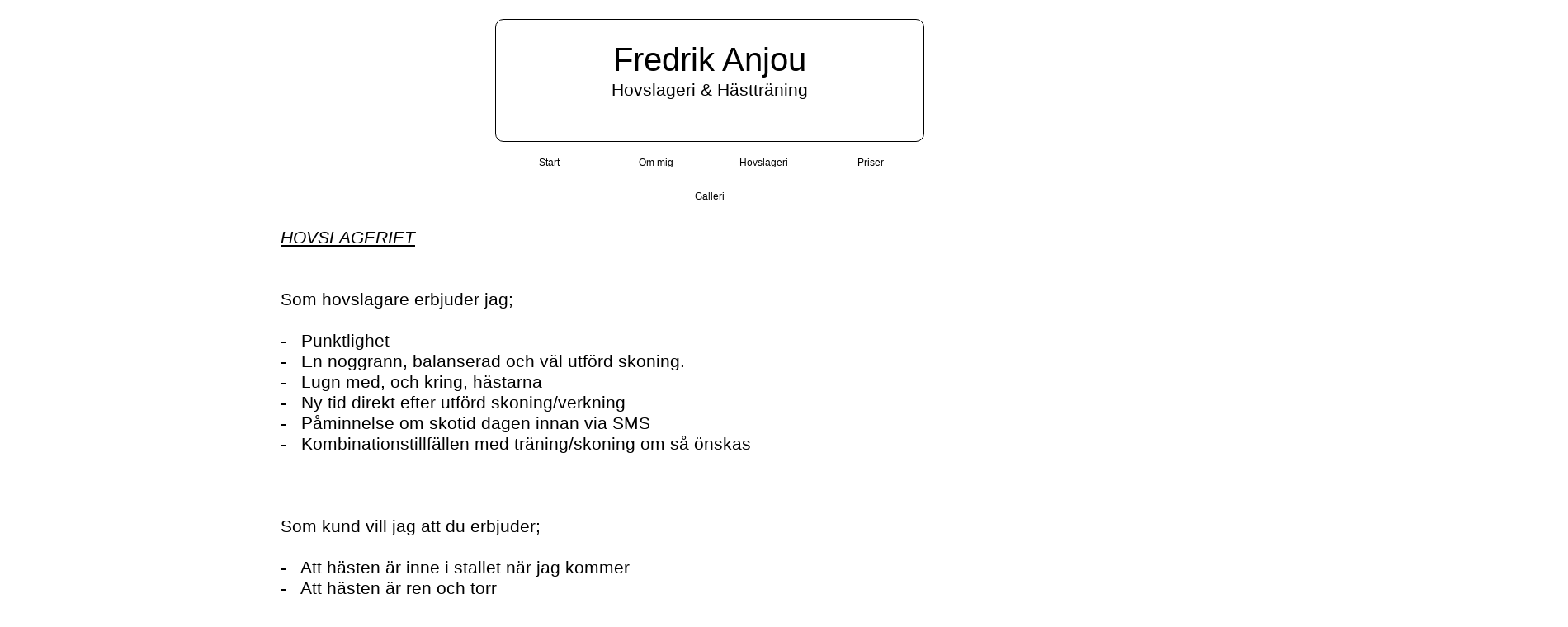

--- FILE ---
content_type: text/html
request_url: http://fredrikanjou.se/hovslageriet.html
body_size: 3259
content:
<!DOCTYPE html>
<html><head><meta charset="utf-8"><title>hovslageriet</title><meta name="robots" content="all"><meta name="generator" content="One.com Web Editor"><meta http-equiv="Cache-Control" content="must-revalidate, max-age=0, public"><meta http-equiv="Expires" content="-1"><meta name="viewport" content="width=1900" minpagewidth="1900"><meta name="MobileOptimized" content="320"><meta name="HandheldFriendly" content="True"><link rel="stylesheet" href="//fredrikanjou.se/onewebstatic/5972fe9fea.css"><script src="//fredrikanjou.se/onewebstatic/51f49ba7cb.js"></script></head><body class="Preview_body__2wDzb bodyBackground" style="overflow-y:auto" data-mobile-editor="{&quot;data&quot;:{&quot;01067851-3E01-4C16-9B5F-B51B0A323285&quot;:[&quot;9DA3D519-74F0-4240-8C02-81B078A941F6&quot;,&quot;305AD4B8-2394-4BC4-B031-4DB0742D7FBF&quot;,&quot;6F0F8E1E-FA36-49F3-BA9E-1F845746139A&quot;,&quot;69F1E17E-4EEB-4725-A29D-9AC3FAB8E43D&quot;,&quot;AE0D91AD-03E8-4507-BF54-4A4609AC6C01&quot;,&quot;261D22BA-D418-422B-89E4-53669B5C00F9&quot;,&quot;4E6B5E70-7975-4673-AE19-6745399B97D6&quot;,&quot;D91C7CED-855F-4E81-8B02-6E85E9049654&quot;,&quot;870B02EC-E8DD-4193-B71D-3B1977683611&quot;,&quot;9CC0879E-2613-4AFD-ACED-26FE6F62D8C2&quot;,&quot;2CA6E80A-C97F-4A5E-B52F-79586A55E081&quot;,&quot;C0B9D70E-025E-452C-94E4-5DD8359C0F5D&quot;]},&quot;wrappedCmpsMap&quot;:{&quot;9DA3D519-74F0-4240-8C02-81B078A941F6&quot;:[],&quot;4E6B5E70-7975-4673-AE19-6745399B97D6&quot;:[],&quot;9CC0879E-2613-4AFD-ACED-26FE6F62D8C2&quot;:[],&quot;C0B9D70E-025E-452C-94E4-5DD8359C0F5D&quot;:[]},&quot;root&quot;:&quot;01067851-3E01-4C16-9B5F-B51B0A323285&quot;,&quot;styles&quot;:{&quot;305AD4B8-2394-4BC4-B031-4DB0742D7FBF&quot;:{&quot;marginTop&quot;:0},&quot;6F0F8E1E-FA36-49F3-BA9E-1F845746139A&quot;:{&quot;marginTop&quot;:0},&quot;69F1E17E-4EEB-4725-A29D-9AC3FAB8E43D&quot;:{&quot;marginTop&quot;:0},&quot;AE0D91AD-03E8-4507-BF54-4A4609AC6C01&quot;:{&quot;marginTop&quot;:0},&quot;261D22BA-D418-422B-89E4-53669B5C00F9&quot;:{&quot;marginTop&quot;:0},&quot;4E6B5E70-7975-4673-AE19-6745399B97D6&quot;:{&quot;marginTop&quot;:20},&quot;D91C7CED-855F-4E81-8B02-6E85E9049654&quot;:{&quot;marginTop&quot;:0},&quot;870B02EC-E8DD-4193-B71D-3B1977683611&quot;:{&quot;marginTop&quot;:20},&quot;9CC0879E-2613-4AFD-ACED-26FE6F62D8C2&quot;:{&quot;marginTop&quot;:20},&quot;2CA6E80A-C97F-4A5E-B52F-79586A55E081&quot;:{&quot;marginTop&quot;:20},&quot;C0B9D70E-025E-452C-94E4-5DD8359C0F5D&quot;:{&quot;marginTop&quot;:20,&quot;marginBottom&quot;:35},&quot;9DA3D519-74F0-4240-8C02-81B078A941F6&quot;:{&quot;marginTop&quot;:35}},&quot;groups&quot;:{},&quot;settings&quot;:{}}"><div class="mm mm-mobile-preview"><header id="MobileHeader_container" class="MobileHeader_container__1XW3y"><div class="MobileHeader_title__1avp4"><span class="LongTextTip_tip__SBCYU" style="color:#000000;font-weight:normal;font-style:normal">hovslageriet</span></div><div class="MobileHeader_dummyMenuIconContainer__3mfi4"></div></header><div id="mm" class="MobileHeaderMenu_mobileMenu__21p7v"><ul><li><a href="//fredrikanjou.se/index.html" class="" style="font-size:16px;line-height:3" title="Startsida">Startsida</a></li></ul></div><div id="mm-overlay" class="MobileHeaderMenu_mobileMenu_overlay__3WPnz"></div><div class="MobileHeader_menuIconContainer__lc-Zq off" id="MobileHeader_burgerMenuIcon"><span></span><span></span><span></span></div>
</div><link rel="stylesheet" href="//fredrikanjou.se/onewebstatic/e8369a54ba.css"><div></div><div class="template" data-mobile-view="true"><div class="Preview_row__3Fkye row" style="width:1900px"></div><div class="Preview_row__3Fkye row" style="min-height:172px;width:1900px"><div data-id="9DA3D519-74F0-4240-8C02-81B078A941F6" data-kind="TEXT" style="width:520px;min-height:149px;margin-top:23px;margin-left:600px" class="Preview_componentWrapper__2i4QI"><div data-id="9DA3D519-74F0-4240-8C02-81B078A941F6" data-kind="Component" data-specific-kind="TEXT" class=" Preview_component__SbiKo text-align-null"><div data-mve-font-change="0" class="textnormal styles_text__3jGMu"><p style="text-align: center;" class="mobile-oversized"><span class="textnormal mobile-oversized">&nbsp;</span></p><p style="text-align: center;" class="mobile-oversized"><span class="textnormal mobile-oversized" style="font-size: 40px;">Fredrik Anjou</span></p><p style="text-align: center;" class="mobile-oversized"><span class="textnormal mobile-oversized">Hovslageri &amp; Hästträning</span></p></div></div><div class="Preview_float__1PmYU float" style="top:0;left:0;z-index:509"><div data-id="F1551B76-3DB2-4D85-81C0-727C63F9FEA2" data-kind="BACKGROUND" style="width:520px;min-height:149px" class="Preview_componentWrapper__2i4QI"><div data-id="F1551B76-3DB2-4D85-81C0-727C63F9FEA2" data-kind="Component" data-specific-kind="BACKGROUND" class="Preview_mobileHide__9T929"><div class="BackgroundPreview_backgroundComponent__3Dr5e BackgroundPreview_bgHeight__3dD2e" style="background-image:none;border-color:rgba(0,0,0,1);border-style:solid;border-width:1px 1px 1px 1px;border-top-left-radius:10px;border-top-right-radius:10px;border-bottom-right-radius:10px;border-bottom-left-radius:10px;background-clip:padding-box;min-height:149px"></div></div></div></div></div></div><div class="Preview_row__3Fkye row" style="min-height:50px;width:1900px"><div class="Preview_column__1KeVx col" style="min-height:50px;width:730px;float:left"><div data-id="305AD4B8-2394-4BC4-B031-4DB0742D7FBF" data-kind="BUTTON" style="width:130px;height:50px;margin-top:0;margin-left:600px" class="Preview_componentWrapper__2i4QI"><div data-id="305AD4B8-2394-4BC4-B031-4DB0742D7FBF" data-kind="Component" data-specific-kind="BUTTON" class=" Preview_component__SbiKo align-center"><div class="ButtonPreview_container__22hQi ButtonPreview_buttonTransition__CKIAx button1"><div class="ButtonPreview_buttonComponent__17NP0"><a href="//fredrikanjou.se/index.html" target="" class="ButtonPreview_textContainer__t8q7_"><span>Start</span></a></div></div></div></div><div style="clear:both"></div></div><div class="Preview_column__1KeVx col" style="min-height:50px;width:130px;float:left"><div data-id="6F0F8E1E-FA36-49F3-BA9E-1F845746139A" data-kind="BUTTON" style="width:130px;height:50px;margin-top:0;margin-left:0" class="Preview_componentWrapper__2i4QI"><div data-id="6F0F8E1E-FA36-49F3-BA9E-1F845746139A" data-kind="Component" data-specific-kind="BUTTON" class=" Preview_component__SbiKo align-center"><div class="ButtonPreview_container__22hQi ButtonPreview_buttonTransition__CKIAx button1"><div class="ButtonPreview_buttonComponent__17NP0"><a href="//fredrikanjou.se/Om%2520mig.html" target="" class="ButtonPreview_textContainer__t8q7_"><span>Om mig</span></a></div></div></div></div><div style="clear:both"></div></div><div class="Preview_column__1KeVx col" style="min-height:50px;width:130px;float:left"><div data-id="69F1E17E-4EEB-4725-A29D-9AC3FAB8E43D" data-kind="BUTTON" style="width:130px;height:50px;margin-top:0;margin-left:0" class="Preview_componentWrapper__2i4QI"><div data-id="69F1E17E-4EEB-4725-A29D-9AC3FAB8E43D" data-kind="Component" data-specific-kind="BUTTON" class=" Preview_component__SbiKo align-center"><div class="ButtonPreview_container__22hQi ButtonPreview_buttonTransition__CKIAx button1"><div class="ButtonPreview_buttonComponent__17NP0"><a href="//fredrikanjou.se/hovslageriet.html" target="" class="ButtonPreview_textContainer__t8q7_"><span>Hovslageri</span></a></div></div></div></div><div style="clear:both"></div></div><div class="Preview_column__1KeVx col" style="min-height:50px;width:130px;float:left"><div data-id="AE0D91AD-03E8-4507-BF54-4A4609AC6C01" data-kind="BUTTON" style="width:130px;height:50px;margin-top:0;margin-left:0" class="Preview_componentWrapper__2i4QI"><div data-id="AE0D91AD-03E8-4507-BF54-4A4609AC6C01" data-kind="Component" data-specific-kind="BUTTON" class=" Preview_component__SbiKo align-center"><div class="ButtonPreview_container__22hQi ButtonPreview_buttonTransition__CKIAx button1"><div class="ButtonPreview_buttonComponent__17NP0"><a href="//fredrikanjou.se/priser.html" target="" class="ButtonPreview_textContainer__t8q7_"><span>Priser</span></a></div></div></div></div><div style="clear:both"></div></div></div><div class="Preview_row__3Fkye row" style="min-height:24px;width:1900px"><div data-id="261D22BA-D418-422B-89E4-53669B5C00F9" data-kind="BUTTON" style="width:520px;height:24px;margin-top:0;margin-left:600px" class="Preview_componentWrapper__2i4QI"><div data-id="261D22BA-D418-422B-89E4-53669B5C00F9" data-kind="Component" data-specific-kind="BUTTON" class=" Preview_component__SbiKo align-center"><div class="ButtonPreview_container__22hQi ButtonPreview_buttonTransition__CKIAx button1"><div class="ButtonPreview_buttonComponent__17NP0"><a href="//fredrikanjou.se/galleri.html" target="" class="ButtonPreview_textContainer__t8q7_"><span>Galleri</span></a></div></div></div></div></div><div class="Preview_row__3Fkye row" style="min-height:912px;width:1900px"><div class="Preview_column__1KeVx col" style="min-height:912px;width:1380px;float:left"><div class="Preview_row__3Fkye row" style="min-height:554px;width:1380px"><div data-id="4E6B5E70-7975-4673-AE19-6745399B97D6" data-kind="TEXT" style="width:1040px;min-height:525px;margin-top:29px;margin-left:340px" class="Preview_componentWrapper__2i4QI"><div data-id="4E6B5E70-7975-4673-AE19-6745399B97D6" data-kind="Component" data-specific-kind="TEXT" class=" Preview_component__SbiKo text-align-null"><div data-mve-font-change="0" class="textnormal styles_text__3jGMu"><p class="mobile-oversized"><span class="textnormal mobile-oversized" style="font-style: italic; text-decoration: underline;">HOVSLAGERIET</span><span class="textnormal mobile-oversized"> &nbsp;&nbsp;&nbsp;&nbsp;&nbsp;</span></p>
<p class="mobile-oversized"><span class="textnormal mobile-oversized">&nbsp;&nbsp;&nbsp;</span></p>
<p class="mobile-oversized"><span class="textnormal mobile-oversized">&nbsp;</span></p>
<p class="mobile-oversized"><span class="textnormal mobile-oversized">Som hovslagare erbjuder jag;</span></p>
<p class="mobile-oversized"><span class="textnormal mobile-oversized">&nbsp;</span></p>
<p class="mobile-oversized"><span class="textnormal mobile-oversized">-&nbsp; &nbsp;Punktlighet</span></p>
<p class="mobile-oversized"><span class="textnormal mobile-oversized">-&nbsp; &nbsp;En noggrann, balanserad och väl utförd skoning.</span></p>
<p class="mobile-oversized"><span class="textnormal mobile-oversized">-&nbsp; &nbsp;Lugn med, och kring, hästarna</span></p>
<p class="mobile-oversized"><span class="textnormal mobile-oversized">-&nbsp; &nbsp;Ny tid direkt efter utförd skoning/verkning</span></p>
<p class="mobile-oversized"><span class="textnormal mobile-oversized">-&nbsp; &nbsp;Påminnelse om skotid dagen innan via SMS</span></p>
<p class="mobile-oversized"><span class="textnormal mobile-oversized">-&nbsp; &nbsp;Kombinationstillfällen med träning/skoning om så önskas</span></p>
<p class="mobile-oversized"><span class="textnormal mobile-oversized">&nbsp;</span></p>
<p class="mobile-oversized"><span class="textnormal mobile-oversized">&nbsp;</span></p>
<p class="mobile-oversized"><span class="textnormal mobile-oversized">&nbsp;</span></p>
<p class="mobile-oversized"><span class="textnormal mobile-oversized">Som kund vill jag att du erbjuder;</span></p>
<p class="mobile-oversized"><span class="textnormal mobile-oversized">&nbsp;</span></p>
<p class="mobile-oversized"><span class="textnormal mobile-oversized">-&nbsp; &nbsp;Att hästen är inne i stallet när jag kommer</span></p>
<p class="mobile-oversized"><span class="textnormal mobile-oversized">-&nbsp; &nbsp;Att hästen är ren och torr</span></p>
<p class="mobile-oversized"><span class="textnormal mobile-oversized">-&nbsp; &nbsp;En ren,torr och väl belyst arbetsplats</span></p>
<p class="mobile-oversized"><span class="textnormal mobile-oversized">&nbsp;</span></p></div></div></div></div><div class="Preview_row__3Fkye row" style="min-height:358px;width:1380px"><div data-id="D91C7CED-855F-4E81-8B02-6E85E9049654" data-kind="IMAGE" style="width:563px;min-height:358px;margin-top:0;margin-left:578px" class="Preview_componentWrapper__2i4QI"><div data-id="D91C7CED-855F-4E81-8B02-6E85E9049654" data-kind="Component" data-specific-kind="IMAGE" class=" Preview_component__SbiKo "><div class="Mobile_imageComponent__QXWk1 Mobile_cropMode__cLuJp" style="overflow:hidden" data-width="563" data-height="358"><img role="presentation" data-scalestrategy="crop" style="margin-top:0px;margin-left:0px;display:block;margin:0" src="https://impro.usercontent.one/appid/oneComWsb/domain/fredrikanjou.se/media/fredrikanjou.se/_DSC0790.jpg-for-web-normal.jpg?etag=%222bfa-4d2a16ef%22&amp;sourceContentType=image%2Fjpeg&amp;ignoreAspectRatio&amp;resize=320%2B213&amp;extract=0%2B0%2B320%2B203&amp;quality=85" height="358" width="563" data-width="563" data-height="358"></div></div></div></div><div style="clear:both"></div></div><div class="Preview_column__1KeVx col" style="min-height:912px;width:267px;float:left"><div class="Preview_row__3Fkye row" style="min-height:258px;width:267px"><div data-id="870B02EC-E8DD-4193-B71D-3B1977683611" data-kind="IMAGE" style="width:267px;min-height:229px;margin-top:29px;margin-left:0" class="Preview_componentWrapper__2i4QI"><div data-id="870B02EC-E8DD-4193-B71D-3B1977683611" data-kind="Component" data-specific-kind="IMAGE" class=" Preview_component__SbiKo "><div class="Mobile_imageComponent__QXWk1 Mobile_cropMode__cLuJp" style="overflow:hidden" data-width="267" data-height="229"><img role="presentation" data-scalestrategy="crop" style="margin-top:0px;margin-left:0px;display:block;margin:0" src="https://impro.usercontent.one/appid/oneComWsb/domain/fredrikanjou.se/media/fredrikanjou.se/images/f%C3%B6re2.jpg?etag=%221a06d-51a4fadf%22&amp;sourceContentType=image%2Fjpeg&amp;ignoreAspectRatio&amp;resize=305%2B229&amp;extract=0%2B0%2B267%2B229&amp;quality=85" height="229" width="267" data-width="267" data-height="229"></div></div></div></div><div class="Preview_row__3Fkye row" style="min-height:42px;width:267px"><div data-id="9CC0879E-2613-4AFD-ACED-26FE6F62D8C2" data-kind="TEXT" style="width:200px;min-height:27px;margin-top:15px;margin-left:34px" class="Preview_componentWrapper__2i4QI"><div data-id="9CC0879E-2613-4AFD-ACED-26FE6F62D8C2" data-kind="Component" data-specific-kind="TEXT" class=" Preview_component__SbiKo text-align-null"><div data-mve-font-change="0" class="textnormal styles_text__3jGMu"><p style="text-align: center; font-size: 15px;" class="mobile-undersized-upper"><span class="textnormal mobile-oversized">&nbsp;</span><span class="textnormal mobile-undersized-upper" style="font-size: 15px;">Före</span></p></div></div></div></div><div class="Preview_row__3Fkye row" style="min-height:278px;width:267px"><div data-id="2CA6E80A-C97F-4A5E-B52F-79586A55E081" data-kind="IMAGE" style="width:267px;min-height:212px;margin-top:66px;margin-left:0" class="Preview_componentWrapper__2i4QI"><div data-id="2CA6E80A-C97F-4A5E-B52F-79586A55E081" data-kind="Component" data-specific-kind="IMAGE" class=" Preview_component__SbiKo "><div class="Mobile_imageComponent__QXWk1 Mobile_cropMode__cLuJp" style="overflow:hidden" data-width="267" data-height="212"><img role="presentation" data-scalestrategy="crop" style="margin-top:0px;margin-left:-29px;display:block;margin:0" src="https://impro.usercontent.one/appid/oneComWsb/domain/fredrikanjou.se/media/fredrikanjou.se/images/efter2.jpg?etag=%221de28-51a4fafa%22&amp;sourceContentType=image%2Fjpeg&amp;ignoreAspectRatio&amp;resize=324%2B243&amp;extract=29%2B0%2B267%2B212&amp;quality=85" height="212" width="267" data-width="267" data-height="212"></div></div></div></div><div class="Preview_row__3Fkye row" style="min-height:53px;width:267px"><div data-id="C0B9D70E-025E-452C-94E4-5DD8359C0F5D" data-kind="TEXT" style="width:200px;min-height:38px;margin-top:15px;margin-left:34px" class="Preview_componentWrapper__2i4QI"><div data-id="C0B9D70E-025E-452C-94E4-5DD8359C0F5D" data-kind="Component" data-specific-kind="TEXT" class=" Preview_component__SbiKo text-align-null"><div data-mve-font-change="0" class="textnormal styles_text__3jGMu"><p style="text-align: center; font-size: 15px;" class="mobile-undersized-upper"><span class="textnormal mobile-undersized-upper" style="font-size: 15px;">Efter</span></p></div></div></div></div><div style="clear:both"></div></div></div></div><div class="publishOnlyComponents"><div></div><div></div></div><script src="//fredrikanjou.se/onewebstatic/effc211e39.js"></script><script src="//fredrikanjou.se/onewebstatic/b278480751.js" id="mobileBackgroundLiner" data-params="{&quot;bodyBackgroundClassName&quot;:&quot;bodyBackground&quot;,&quot;linerClassName&quot;:&quot;Preview_bodyBackgroundLiner__1bYbS&quot;}"></script></body></html>

--- FILE ---
content_type: text/css
request_url: http://fredrikanjou.se/onewebstatic/e8369a54ba.css
body_size: 1269
content:
.template { visibility: hidden }
body { overflow-x: hidden }.textheading1{font-family: Helvetica, sans-serif;
font-size: 12px;
color: rgba(0,0,0,1);
letter-spacing: normal;}.textheading1-ddo{font-size: 12px !important;}.textheading2{font-family: Helvetica, sans-serif;
font-size: 12px;
color: rgba(0,0,0,1);
letter-spacing: normal;}.textheading2-ddo{font-size: 12px !important;}.textheading3{font-family: Helvetica, sans-serif;
font-size: 12px;
color: rgba(0,0,0,1);
letter-spacing: normal;}.textheading3-ddo{font-size: 12px !important;}.textnormal{font-family: Arial, Helvetica, sans-serif;
font-style: normal;
font-size: 21px;
font-weight: normal;
text-decoration: none;
color: rgba(0,0,0,1);
letter-spacing: normal;}.textnormal-ddo{font-size: 20px !important;}.link1{color: rgba(244,133,43,1);
text-decoration: none;}.link1-hover{}.link1:hover{}.button1{padding: 5px 10px 5px 10px;
border-width: 0px 0px 0px 0px;
color: rgba(0,0,0,1);
font-size: 12px;
font-family: Helvetica, sans-serif;
text-align: center;}.button1:hover{border-width: 0px 0px 0px 0px;
text-align: center;}.button1:active{text-align: center;}.button1.disabled{text-align: center;}.button1.button1-ddo{color: rgba(0,0,0,1);
font-size: 12px;
font-family: Helvetica, sans-serif;
border-width: 0px 0px 0px 0px;
text-align: center;}.button1.button1-ddo:hover{border-width: 0px 0px 0px 0px;
text-align: center;}ul.menu1, .menu1 ul{padding: 0px 0px 0px 0px;
border-color: rgba(0,0,0,1);
border-style: solid;
border-width: 0px 0px 0px 0px;}ul.menu1 div.divider{padding: 0px 0px 0px 0px;
border-color: rgba(0,0,0,1);
border-style: solid;
border-width: 0px 0px 0px 0px;}ul.menu1 > li > a{padding: 18px 15px 2px 0px;
border-color: rgba(0,0,0,1);
border-style: solid;
border-width: 0px 0px 0px 0px;
color: rgba(255,180,0,1);
font-size: 16px;
font-weight: normal;
font-style: normal;
text-decoration: none;
font-family: Arial, Helvetica, sans-serif;
text-align: left;}ul.menu1 > li > a:hover{border-color: rgba(0,0,0,1);
border-style: solid;
border-width: 0px 0px 0px 0px;
color: rgba(244,133,43,1);
font-size: 16px;
font-weight: normal;
font-style: normal;
text-decoration: none;
font-family: Arial, Helvetica, sans-serif;
text-align: left;}ul.menu1 > li > a.expandable{padding: 18px 15px 2px 0px;
border-color: rgba(0,0,0,1);
border-style: solid;
border-width: 0px 0px 0px 0px;
font-size: 16px;
font-weight: normal;
font-style: normal;
text-decoration: none;
font-family: Helvetica, sans-serif;
text-align: left;}ul.menu1 > li > a.expandable:hover{border-color: rgba(0,0,0,1);
border-style: solid;
border-width: 0px 0px 0px 0px;
color: rgba(244,133,43,1);
font-size: 16px;
font-weight: normal;
font-style: normal;
text-decoration: none;
font-family: Arial, Helvetica, sans-serif;
text-align: left;}ul.menu1 > li > a.expanded{padding: 18px 15px 2px 0px;
border-color: rgba(0,0,0,1);
border-style: solid;
border-width: 0px 0px 0px 0px;
color: rgba(255,180,0,1);
font-size: 16px;
font-weight: normal;
font-style: normal;
text-decoration: none;
font-family: Helvetica, sans-serif;
text-align: left;}ul.menu1 > li > a.expanded:hover{border-color: rgba(0,0,0,1);
border-style: solid;
border-width: 0px 0px 0px 0px;
color: rgba(244,133,43,1);
font-size: 16px;
font-weight: normal;
font-style: normal;
text-decoration: none;
font-family: Arial, Helvetica, sans-serif;
text-align: left;}.menu ul.menu1 > li > a.expanded{border-color: rgba(0,0,0,1);
border-style: solid;
border-width: 0px 0px 0px 0px;}ul.menu1 > li > a.selected{border-color: rgba(0,0,0,1);
border-style: solid;
border-width: 0px 0px 0px 0px;
background-image: url(//fredrikanjou.se/onewebstatic/b0744db4c6.png);
background-repeat: no-repeat;
background-position: 100% 0%;
background-size: auto;
background-attachment: scroll;
color: rgba(255,180,0,1);
font-size: 16px;
font-weight: normal;
font-style: normal;
text-decoration: none;
font-family: Arial, Helvetica, sans-serif;
text-align: left;}ul.menu1 > li > a.selected:hover{border-color: rgba(0,0,0,1);
border-style: solid;
border-width: 0px 0px 0px 0px;
color: rgba(244,133,43,1);
font-size: 16px;
font-weight: normal;
font-style: normal;
text-decoration: none;
font-family: Arial, Helvetica, sans-serif;
text-align: left;}.dropdown ul.menu1 > li > a.expanded{color: rgba(255,180,0,1);
font-size: 16px;
font-weight: normal;
font-style: normal;
text-decoration: none;
font-family: Helvetica, sans-serif;
text-align: left;}ul.menu1 > li > a.selected.expandable{background-image: url(//fredrikanjou.se/onewebstatic/b0744db4c6.png), none;
background-repeat: no-repeat, repeat;
background-position: 100% 0%, 0% 0%;
background-size: auto, auto;
background-attachment: scroll, scroll;}ul.menu1 > li > a.selected.expanded{background-image: url(//fredrikanjou.se/onewebstatic/b0744db4c6.png), none;
background-repeat: no-repeat, repeat;
background-position: 100% 0%, 0% 0%;
background-size: auto, auto;
background-attachment: scroll, scroll;}.menu1{padding: 0px 0px 0px 0px;
border-color: rgba(0,0,0,1);
border-style: solid;
border-width: 0px 0px 0px 0px;}.menuhorizontal.horizontalalignfit ul.menu1 li:not(:last-child) a{width: calc(100% - 0px);
margin-right: 0px;}.dropdown ul.menu1 > li ul{width: 200px;}.tree ul.menu1 .level-1 span{padding-left: 40px;}.tree ul.menu1 .level-2 span{padding-left: 80px;}.tree ul.menu1 .level-3 span{padding-left: 120px;}.tree ul.menu1 .level-4 span{padding-left: 160px;}.tree ul.menu1 .level-5 span{padding-left: 200px;}.tree ul.menu1 .level-6 span{padding-left: 240px;}.tree ul.menu1 .level-7 span{padding-left: 280px;}.tree ul.menu1 .level-8 span{padding-left: 320px;}.tree ul.menu1 .level-9 span{padding-left: 360px;}.tree ul.menu1 .level-10 span{padding-left: 400px;}.GlobalstylesDialog_hackAnchor__1iTBW ul.menu1 > li:last-child > a{padding: 18px 15px 2px 0px;
border-color: rgba(0,0,0,1);
border-style: solid;
border-width: 0px 0px 0px 0px;
color: rgba(244,133,43,1);
font-size: 16px;
font-weight: normal;
font-style: normal;
text-decoration: none;
font-family: Arial, Helvetica, sans-serif;
text-align: left;}.GlobalstylesDialog_hackAnchor__1iTBW ul.menu1 > li:nth-last-child(2) > a{padding: 18px 15px 2px 0px;
border-color: rgba(0,0,0,1);
border-style: solid;
border-width: 0px 0px 0px 0px;
color: rgba(255,180,0,1);
font-size: 16px;
font-weight: normal;
font-style: normal;
text-decoration: none;
font-family: Helvetica, sans-serif;
text-align: left;}.GlobalstylesDialog_hackAnchor__1iTBW ul.menu1 > li:nth-last-child(2) > a:hover{border-color: rgba(0,0,0,1);
border-style: solid;
border-width: 0px 0px 0px 0px;
color: rgba(244,133,43,1);
font-size: 16px;
font-weight: normal;
font-style: normal;
text-decoration: none;
font-family: Arial, Helvetica, sans-serif;
text-align: left;}ul.menu1 li a{line-height: 19px;}ul.menu2, .menu2 ul{padding: 0px 0px 0px 0px;
border-color: rgba(0,0,0,1);
border-style: solid;
border-width: 0px 0px 0px 0px;}ul.menu2 div.divider{padding: 0px 0px 0px 0px;
border-color: rgba(0,0,0,1);
border-style: solid;
border-width: 0px 0px 0px 0px;}ul.menu2 > li > a{padding: 3px 3px 3px 3px;
border-color: rgba(204,204,204,1);
border-style: solid;
border-width: 1px 1px 1px 1px;
color: rgba(0,0,0,1);
font-size: 12px;
font-family: Helvetica, sans-serif;
text-align: left;}ul.menu2 > li > a:hover{}ul.menu2 > li > a.expandable{padding: 3px 3px 3px 3px;
border-color: rgba(204,204,204,1);
border-style: solid;
border-width: 1px 1px 1px 1px;
font-size: 12px;
font-family: Helvetica, sans-serif;
text-align: left;}ul.menu2 > li > a.expandable:hover{}ul.menu2 > li > a.expanded{padding: 3px 3px 3px 3px;
border-color: rgba(204,204,204,1);
border-style: solid;
border-width: 1px 1px 1px 1px;
color: rgba(0,0,0,1);
font-size: 12px;
font-family: Helvetica, sans-serif;
text-align: left;}ul.menu2 > li > a.expanded:hover{}.menu ul.menu2 > li > a.expanded{}ul.menu2 > li > a.selected{border-color: rgba(204,204,204,1);
border-style: solid;
border-width: 1px 1px 1px 1px;
color: rgba(0,0,0,1);
font-size: 12px;
font-family: Helvetica, sans-serif;
text-align: left;}ul.menu2 > li > a.selected:hover{}.dropdown ul.menu2 > li > a.expanded{color: rgba(0,0,0,1);
font-size: 12px;
font-family: Helvetica, sans-serif;
text-align: left;}ul.menu2 > li > a.selected.expandable{background-image: none, none;
background-repeat: repeat, repeat;
background-position: 0% 0%, 0% 0%;
background-size: auto, auto;
background-attachment: scroll, scroll;}ul.menu2 > li > a.selected.expanded{background-image: none, none;
background-repeat: repeat, repeat;
background-position: 0% 0%, 0% 0%;
background-size: auto, auto;
background-attachment: scroll, scroll;}.menu2{padding: 0px 0px 0px 0px;
border-color: rgba(0,0,0,1);
border-style: solid;
border-width: 0px 0px 0px 0px;}.menuhorizontal.horizontalalignfit ul.menu2 li:not(:last-child) a{width: calc(100% - 0px);
margin-right: 0px;}.dropdown ul.menu2 > li ul{width: 200px;}.tree ul.menu2 .level-1 span{padding-left: 40px;}.tree ul.menu2 .level-2 span{padding-left: 80px;}.tree ul.menu2 .level-3 span{padding-left: 120px;}.tree ul.menu2 .level-4 span{padding-left: 160px;}.tree ul.menu2 .level-5 span{padding-left: 200px;}.tree ul.menu2 .level-6 span{padding-left: 240px;}.tree ul.menu2 .level-7 span{padding-left: 280px;}.tree ul.menu2 .level-8 span{padding-left: 320px;}.tree ul.menu2 .level-9 span{padding-left: 360px;}.tree ul.menu2 .level-10 span{padding-left: 400px;}.GlobalstylesDialog_hackAnchor__1iTBW ul.menu2 > li:last-child > a{}.GlobalstylesDialog_hackAnchor__1iTBW ul.menu2 > li:nth-last-child(2) > a{padding: 3px 3px 3px 3px;
border-color: rgba(204,204,204,1);
border-style: solid;
border-width: 1px 1px 1px 1px;
color: rgba(0,0,0,1);
font-size: 12px;
font-family: Helvetica, sans-serif;
text-align: left;}.GlobalstylesDialog_hackAnchor__1iTBW ul.menu2 > li:nth-last-child(2) > a:hover{}ul.menu2 li a{line-height: 14px;}.cellnormal{padding: 3px 3px 3px 3px;
border-color: rgba(204,204,204,1);
border-style: solid;
border-width: 1px 1px 1px 1px;
vertical-align: top;
background-clip: padding-box;
text-align: left;}.cellnormal .textnormal{color: rgba(0,0,0,1);
font-size: 12px;
font-family: Helvetica, sans-serif;}.cellnormal .textnormal, .cellnormal .textheading1, .cellnormal .textheading2, .cellnormal .textheading3{}.cellnormal.cellnormal-ddo{color: rgba(0,0,0,1);
font-size: 12px;
font-family: Helvetica, sans-serif;
border-color: transparent;
border-style: none;
border-width: 0px;
padding: 3px 3px 3px 3px;}.cellheading1{padding: 3px 3px 3px 3px;
border-color: rgba(204,204,204,1);
border-style: solid;
border-width: 1px 1px 1px 1px;
vertical-align: top;
background-clip: padding-box;
text-align: left;}.cellheading1 .textnormal{color: rgba(0,0,0,1);
font-size: 12px;
font-family: Helvetica, sans-serif;}.cellheading1 .textnormal, .cellheading1 .textheading1, .cellheading1 .textheading2, .cellheading1 .textheading3{}.cellheading1.cellheading1-ddo{color: rgba(0,0,0,1);
font-size: 12px;
font-family: Helvetica, sans-serif;
border-color: transparent;
border-style: none;
border-width: 0px;
padding: 3px 3px 3px 3px;}.cellheading2{padding: 3px 3px 3px 3px;
border-color: rgba(204,204,204,1);
border-style: solid;
border-width: 1px 1px 1px 1px;
vertical-align: top;
background-clip: padding-box;
text-align: left;}.cellheading2 .textnormal{color: rgba(0,0,0,1);
font-size: 12px;
font-family: Helvetica, sans-serif;}.cellheading2 .textnormal, .cellheading2 .textheading1, .cellheading2 .textheading2, .cellheading2 .textheading3{}.cellheading2.cellheading2-ddo{color: rgba(0,0,0,1);
font-size: 12px;
font-family: Helvetica, sans-serif;
border-color: transparent;
border-style: none;
border-width: 0px;
padding: 3px 3px 3px 3px;}.cellalternate{padding: 3px 3px 3px 3px;
border-color: rgba(204,204,204,1);
border-style: solid;
border-width: 1px 1px 1px 1px;
vertical-align: top;
background-clip: padding-box;
text-align: left;}.cellalternate .textnormal{color: rgba(0,0,0,1);
font-size: 12px;
font-family: Helvetica, sans-serif;}.cellalternate .textnormal, .cellalternate .textheading1, .cellalternate .textheading2, .cellalternate .textheading3{}.cellalternate.cellalternate-ddo{color: rgba(0,0,0,1);
font-size: 12px;
font-family: Helvetica, sans-serif;
border-color: transparent;
border-style: none;
border-width: 0px;
padding: 3px 3px 3px 3px;}

--- FILE ---
content_type: text/javascript
request_url: http://fredrikanjou.se/onewebstatic/51f49ba7cb.js
body_size: 893
content:
document.addEventListener('DOMContentLoaded', function () {
    var nodes, node, i, dataSpecificKind;
    nodes = document.querySelectorAll('div[data-id]');
    for (i = 0; i < nodes.length; i++) {
        node = nodes[i];
        (function (node) {
            dataSpecificKind = node.getAttribute('data-specific-kind');
            if (dataSpecificKind && dataSpecificKind !== 'CODE') {
                node.addEventListener('click', function (event) {
                    event.stopPropagation();
                });
            }
        }(node));
    }
    nodes = document.querySelectorAll('div[data-link=\'we-link\']');
    for (i = 0; i < nodes.length; i++) {
        node = nodes[i];
        var classNames = node.getAttribute('class');
        var href = node.firstChild.getAttribute('href');
        if (classNames && classNames.indexOf('shinybox') > -1) {
            node.setAttribute('href', href);
            continue;
        }
        var target = node.getAttribute('target');
        (function (node, href, target) {
            node.addEventListener('click', function (event) {
                event.stopPropagation();
                window.open(href, target || '_self');
            });
        }(node, href, target));
    }
    nodes = document.querySelectorAll('a[data-stop-propagation=\'true\']');
    for (i = 0; i < nodes.length; i++) {
        node = nodes[i];
        (function (node) {
            node.addEventListener('click', function (event) {
                event.stopPropagation();
            });
        }(node));
    }
});
(function () {
    var mobileMaxWidth = 650, desktopViewPadding = 30, metaTag = document.querySelector('meta[name="viewport"]'), minPageWidthAttr = metaTag.getAttribute('minpagewidth'), minPageWidth = Math.max(parseInt(minPageWidthAttr, 10), mobileMaxWidth + 1) + desktopViewPadding;
    function isMobile() {
        try {
            var platform = navigator.platform, isApple = !!platform.toLowerCase().match(/(?:iphone|ipad)/), mediaQuery;
            if (isApple) {
                var isPortrait = window.orientation === 0;
                mediaQuery = (isPortrait ? '(max-device-width: ' : '(max-device-height: ') + mobileMaxWidth + 'px)';
            } else {
                mediaQuery = '(max-device-width: ' + mobileMaxWidth + 'px)';
            }
            return window.matchMedia(mediaQuery).matches;
        } catch (e) {
            return window.screen.width <= mobileMaxWidth;
        }
    }
    function determineZoomAbility() {
        if (isMobile()) {
            metaTag.setAttribute('content', 'width=device-width, initial-scale=1.0, minimum-scale=1.0');
        } else {
            metaTag.setAttribute('content', 'width=' + minPageWidth);
        }
    }
    determineZoomAbility();
}());